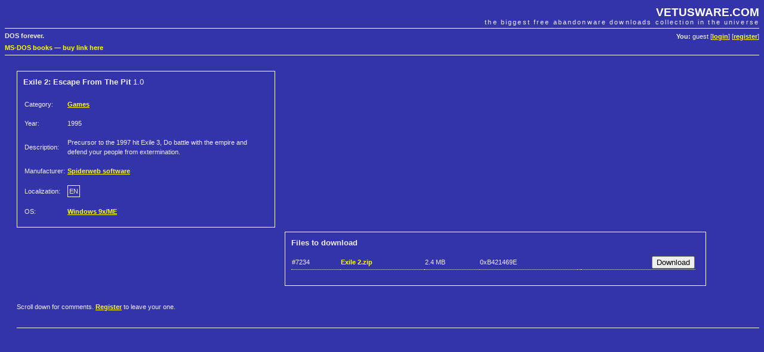

--- FILE ---
content_type: text/html; charset=UTF-8
request_url: https://vetusware.com/download/Exile%202_%20Escape%20From%20The%20Pit%201.0/?id=6253
body_size: 2374
content:
<!DOCTYPE html PUBLIC "-//W3C//DTD XHTML 1.0 Transitional//EN"
"http://www.w3.org/TR/xhtml1/DTD/xhtml1-transitional.dtd">
<html xmlns="http://www.w3.org/1999/xhtml">
<head>
	<meta http-equiv="Content-Type" content="text/html; charset=utf-8" />
	<meta name="keywords" content="Exile 2: Escape From The Pit, Spiderweb software, download, free" />
	<meta name="description" content="Download Exile 2: Escape From The Pit 1.0 by Spiderweb software" />
	<title>Download Exile 2: Escape From The Pit 1.0 by Spiderweb software | VETUSWARE.COM - the biggest free abandonware collection in the universe</title>
	<link rel="stylesheet" href="/style.css" />
	
	<link rel="shortcut icon" href="https://vetusware.com/favicon.ico" />
	<link rel="alternate" type="application/rss+xml" title="RSS" href="https://vetusware.com/xml/updates.xml" />
<script type="text/javascript" src="/js/jquery.js"></script><script type="text/javascript" src="/js/download.js"></script><script async src="https://securepubads.g.doubleclick.net/tag/js/gpt.js"></script>
</head>
<body>

<div id="head">
	<h1><a href="https://vetusware.com">VETUSWARE.COM</a></h1>
	<h2>the biggest free abandonware downloads collection in the universe</h2>
	<p id="userdata"><strong>You:</strong> guest [<a href="/login/">login</a>] [<a href="/register/">register</a>]
</p>
	<p id="quote"><strong>DOS forever.</strong></p>
	<p class="topad"><a target="_self" href="https://www.ebay.com/sch/i.html?LH_CAds=&_ex_kw=&_fpos=&_fspt=1&_mPrRngCbx=1&_nkw=ms-dos&_sacat=267&_sadis=&_sop=12&_udhi=&_udlo=&_fosrp=1&mkrid=711-53200-19255-0&siteid=0&mkcid=1&campid=5338305153&toolid=10001&customid=&mkevt=1">MS-DOS books</a>
&mdash; <a href="mailto:vetus@vetusware.com">buy link here</a>
<!-- Global site tag (gtag.js) - Google Analytics -->
<script async src="https://www.googletagmanager.com/gtag/js?id=UA-157740272-1"></script>
<script>
  window.dataLayer = window.dataLayer || [];
  function gtag(){dataLayer.push(arguments);}
  gtag('js', new Date());

  gtag('config', 'UA-157740272-1');
</script>
<script async src="https://securepubads.g.doubleclick.net/tag/js/gpt.js"></script>
<script>
  window.googletag = window.googletag || {cmd: []};
  googletag.cmd.push(function() {
    googletag.defineSlot('/10149595/_adv0', [900, 220], 'div-gpt-ad-1580570096680-0').addService(googletag.pubads());
    googletag.defineSlot('/10149595/_adv1', [300, 750], 'div-gpt-ad-1580570169097-0').addService(googletag.pubads());
    googletag.defineSlot('/10149595/_adv2', [300, 250], 'div-gpt-ad-1580570196637-0').addService(googletag.pubads());
    googletag.pubads().enableSingleRequest();
    googletag.enableServices();
  });
</script>
</p>
</div>

<div id="content">
	<div id="google2">
<!-- /10149595/_adv2 -->
<div id='div-gpt-ad-1580570196637-0' style='width: 300px; height: 250px;'>
  <script>
    googletag.cmd.push(function() { googletag.display('div-gpt-ad-1580570196637-0'); });
  </script>
</div>
</div>
<form id="mainfrm" method="POST" action="https://vetusware.com/download/Exile%202_%20Escape%20From%20The%20Pit%201.0/">
<input type="hidden" name="id" value="6253" />
<div class="pad" style="margin-top: 16px">

<div id="item_data">
<input type="hidden" name="id" id="frm_id" value="6253" />
<h3><strong>Exile 2: Escape From The Pit</strong> 1.0</h3>
<table>
	<tr><td>Category: </td><td><a class="bright" href="/category/Games/?cat=7">Games</a></td></tr>
	<tr><td>Year: </td><td>1995</td></tr>
		
	<tr><td>Description:</td><td>Precursor to the 1997 hit Exile 3, Do battle with the empire and defend your people from extermination.</td></tr>
	
	<tr><td>Manufacturer: </td><td><a class="bright" href="/manufacturer/Spiderweb%20software/?author=1285">Spiderweb software</a></td></tr>
	<tr><td>Localization: </td><td><span class="lang">EN</span></td></tr>
	<tr><td>OS: </td><td><a class="bright" href="/os/Windows%209xME/?os=3">Windows 9x/ME</a></td></tr>
	
</table>
</div>

<div id="item_files">
<h3><strong>Files to download</strong></h3>
<table><tr class="file_info file_note" id="file_7234"><td>#7234</td><td><strong class="bright" title="40 downloads so far">Exile 2.zip</strong></td><td><span title="2542648 bytes">2.4 MB</span></td><td><span title="crc32 checksum">0xB421469E</span></td><td></td><td style="text-align: right"><input type="submit" name="download_7234" id="frm_download_7234" value="Download" /></td></tr></table><br />
</div>

<br style="clear: both" />
<p>
Scroll down for comments. <a class="bright" href="/register/">Register</a> to leave your one.</p>

<p class="bb">&nbsp;</p>
<div id="google0"><table align="center" cellpadding=0 cellspacing=0 border=0><tr><td>
<!-- /10149595/_adv0 -->
<div id='div-gpt-ad-1580570096680-0' style='width: 900px; height: 220px;'>
  <script>
    googletag.cmd.push(function() { googletag.display('div-gpt-ad-1580570096680-0'); });
  </script>
</div></td></tr></table>
</div>
<br /><br /><br />
<h3 id="comments" class="bb">Comments</h3>
<div class="comment" id="comment_7613">
<p class="comment_controls"></p>
<p class="comment_header">On Tuesday August 30, 2011&nbsp;<strong class="bright">Othon Campos</strong> said:</p>
<p class="comment_body">Sure it is, now I've found the 1.0 (I hope so...), thanks for warning. =)</p>
</div>
<div class="comment" id="comment_6374">
<p class="comment_controls"></p>
<p class="comment_header">On Saturday January 9, 2010&nbsp;<strong class="bright">S. Silverman</strong> said:</p>
<p class="comment_body">Version 2.0, sorry fellas.</p>
</div>
</div>
</form>
</div>

<div id="foot">
	<p id="menu">
	Main: 
	<a href="/">Abandonware Home</a> | 
	<a href="/tree/">Tree of Life</a> | 
	<a href="/browse/">All Downloads</a> 
	&mdash; Services: 
	<a href="/wanted/">Most wanted</a> | 
	<a href="/recently/">Recently added</a> | 
	<a href="/search/">Search</a>
	&mdash; Community: 
	<a href="/contribute/">Contribute</a> | 
	<a href="/donate/">Donate</a> | 
	<a href="/membership/">Membership</a> |
	<a href="https://vetusware.org/" target="_blank">Forum</a>
</p>
	<p id="copy">
		&copy; Juliano Vetus &amp; partners, 2004-till the end of time | <a href="mailto:vetus@vetusware.com">vetus@vetusware.com</a> | <a href="/xml/updates.xml">rss</a>
	</p>
	<p class="bottomad"></p>
</div>
</body>
</html>



--- FILE ---
content_type: text/html; charset=utf-8
request_url: https://www.google.com/recaptcha/api2/aframe
body_size: 270
content:
<!DOCTYPE HTML><html><head><meta http-equiv="content-type" content="text/html; charset=UTF-8"></head><body><script nonce="BWET4ZiWj8jRRWVkjI5Izw">/** Anti-fraud and anti-abuse applications only. See google.com/recaptcha */ try{var clients={'sodar':'https://pagead2.googlesyndication.com/pagead/sodar?'};window.addEventListener("message",function(a){try{if(a.source===window.parent){var b=JSON.parse(a.data);var c=clients[b['id']];if(c){var d=document.createElement('img');d.src=c+b['params']+'&rc='+(localStorage.getItem("rc::a")?sessionStorage.getItem("rc::b"):"");window.document.body.appendChild(d);sessionStorage.setItem("rc::e",parseInt(sessionStorage.getItem("rc::e")||0)+1);localStorage.setItem("rc::h",'1769074965321');}}}catch(b){}});window.parent.postMessage("_grecaptcha_ready", "*");}catch(b){}</script></body></html>